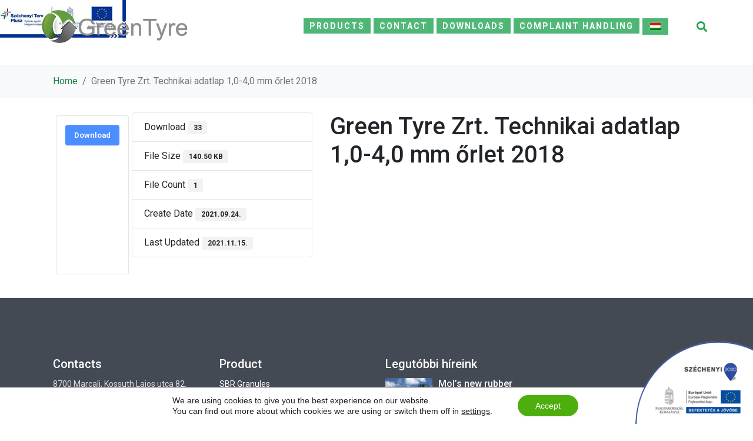

--- FILE ---
content_type: text/css
request_url: https://greentyre.hu/wp-content/cache/autoptimize/css/autoptimize_single_984bb201156021a0a389edaa22e0bc9b.css?ver=1732022199
body_size: 1277
content:
.elementor-149 .elementor-element.elementor-element-d017159 .elementor-repeater-item-9a9d3fe.jet-parallax-section__layout .jet-parallax-section__image{background-size:auto}.elementor-bc-flex-widget .elementor-149 .elementor-element.elementor-element-441e62f.elementor-column:not(.raven-column-flex-vertical) .elementor-widget-wrap{align-items:center}.elementor-149 .elementor-element.elementor-element-441e62f.elementor-column.elementor-element[data-element_type="column"]:not(.raven-column-flex-vertical)>.elementor-widget-wrap.elementor-element-populated{align-content:center;align-items:center}.elementor-149 .elementor-element.elementor-element-441e62f.elementor-column.elementor-element[data-element_type="column"].raven-column-flex-vertical>.elementor-widget-wrap.elementor-element-populated{justify-content:center}.elementor-149 .elementor-element.elementor-element-441e62f{z-index:999}.elementor-149 .elementor-element.elementor-element-b037e88 .raven-site-logo{text-align:left}.elementor-widget-raven-nav-menu .raven-nav-menu-main .raven-nav-menu>li>a.raven-menu-item{color:var(--e-global-color-text)}.elementor-widget-raven-nav-menu .raven-nav-menu-main .raven-nav-menu>li:not(.current-menu-parent):not(.current-menu-ancestor)>a.raven-menu-item:hover:not(.raven-menu-item-active),.elementor-widget-raven-nav-menu .raven-nav-menu-main .raven-nav-menu>li:not(.current-menu-parent):not(.current-menu-ancestor)>a.highlighted:not(.raven-menu-item-active){color:var(--e-global-color-accent)}.elementor-widget-raven-nav-menu .raven-nav-menu-main .raven-nav-menu>li>a.raven-menu-item-active,.elementor-widget-raven-nav-menu .raven-nav-menu-main .raven-nav-menu>li.current-menu-parent>a,.elementor-widget-raven-nav-menu .raven-nav-menu-main .raven-nav-menu>li.current-menu-ancestor>a{color:var(--e-global-color-accent)}.elementor-widget-raven-nav-menu .raven-nav-menu-main .raven-submenu>li>a.raven-submenu-item{color:var(--e-global-color-text)}.elementor-widget-raven-nav-menu .raven-nav-menu-main .raven-submenu>li:not(.current-menu-parent):not(.current-menu-ancestor)>a.raven-submenu-item:hover:not(.raven-menu-item-active),.elementor-widget-raven-nav-menu .raven-nav-menu-main .raven-submenu>li:not(.current-menu-parent):not(.current-menu-ancestor)>a.highlighted:not(.raven-menu-item-active){color:var(--e-global-color-accent)}.elementor-widget-raven-nav-menu .raven-nav-menu-main .raven-submenu>li>a.raven-menu-item-active,.elementor-widget-raven-nav-menu .raven-nav-menu-main .raven-submenu>li.current-menu-parent>a,.elementor-widget-raven-nav-menu .raven-nav-menu-main .raven-submenu>li.current-menu-ancestor>a{color:var(--e-global-color-accent)}.elementor-widget-raven-nav-menu .raven-nav-menu-mobile .raven-nav-menu li>a{color:var(--e-global-color-text)}.elementor-widget-raven-nav-menu .raven-nav-menu-mobile .raven-nav-menu li>a:hover{color:var(--e-global-color-accent)}.elementor-widget-raven-nav-menu .raven-nav-menu-mobile .raven-nav-menu li>a.raven-menu-item-active,.elementor-widget-raven-nav-menu .raven-nav-menu-mobile .raven-nav-menu li>a:active,.elementor-widget-raven-nav-menu .raven-nav-menu-mobile .raven-nav-menu>li.current-menu-ancestor>a.raven-menu-item{color:var(--e-global-color-accent)}.elementor-widget-raven-nav-menu .raven-nav-menu-toggle-button{color:var(--e-global-color-secondary)}.elementor-widget-raven-nav-menu .raven-nav-menu-toggle-button svg{fill:var(--e-global-color-secondary)}.elementor-widget-raven-nav-menu .hamburger-inner,.elementor-widget-raven-nav-menu .hamburger-inner:after,.elementor-widget-raven-nav-menu .hamburger-inner:before{background-color:var(--e-global-color-secondary)}.elementor-widget-raven-nav-menu .raven-nav-menu-toggle-button:hover{color:var(--e-global-color-accent)}.elementor-widget-raven-nav-menu .raven-nav-menu-toggle-button:hover svg{fill:var(--e-global-color-accent)}.elementor-widget-raven-nav-menu .raven-nav-menu-toggle-button:hover .hamburger-inner,.elementor-widget-raven-nav-menu .raven-nav-menu-toggle-button:hover .hamburger-inner:after,.elementor-widget-raven-nav-menu .raven-nav-menu-toggle-button:hover .hamburger-inner:before{background-color:var(--e-global-color-accent)}.elementor-149 .elementor-element.elementor-element-75c44a8>.elementor-widget-container{margin:0 40px 0 0}.elementor-149 .elementor-element.elementor-element-75c44a8 .raven-nav-menu-main .raven-nav-menu>li>a.raven-menu-item{font-size:14px;font-weight:700;text-transform:uppercase;letter-spacing:2px;padding:0;color:#fff;background-color:rgba(35,164,85,.78);border-color:rgba(35,164,85,.1);border-style:solid;border-width:5px 10px}.elementor-149 .elementor-element.elementor-element-75c44a8 .raven-nav-menu-horizontal .raven-nav-menu>li:not(:last-child){margin-right:5px}.elementor-149 .elementor-element.elementor-element-75c44a8 .raven-nav-menu-vertical .raven-nav-menu>li:not(:last-child){margin-bottom:5px}.elementor-149 .elementor-element.elementor-element-75c44a8 .raven-nav-menu-main .raven-nav-menu>li:not(.current-menu-parent):not(.current-menu-ancestor)>a.raven-menu-item:hover:not(.raven-menu-item-active),.elementor-149 .elementor-element.elementor-element-75c44a8 .raven-nav-menu-main .raven-nav-menu>li:not(.current-menu-parent):not(.current-menu-ancestor)>a.highlighted:not(.raven-menu-item-active){color:#23a455;background-color:#fff;border-color:rgba(255,255,255,.84);border-style:solid;border-width:5px 10px}.elementor-149 .elementor-element.elementor-element-75c44a8 .raven-nav-menu-main .raven-nav-menu>li>a.raven-menu-item-active,.elementor-149 .elementor-element.elementor-element-75c44a8 .raven-nav-menu-main .raven-nav-menu>li.current-menu-parent>a,.elementor-149 .elementor-element.elementor-element-75c44a8 .raven-nav-menu-main .raven-nav-menu>li.current-menu-ancestor>a{color:#fff;background-color:rgba(35,164,85,.78);border-color:rgba(35,164,85,.1);border-style:solid;border-width:5px 10px}.elementor-149 .elementor-element.elementor-element-75c44a8 .raven-nav-menu-main .raven-submenu>li:not(:last-child){border-bottom-width:1px}.elementor-149 .elementor-element.elementor-element-75c44a8 .raven-nav-menu-mobile .raven-nav-menu li>a{padding:8px 32px;color:#7a7a7a}.elementor-149 .elementor-element.elementor-element-75c44a8 .raven-nav-menu-mobile .raven-nav-menu li:not(:last-child){border-bottom-style:solid;border-color:#e5e5e5;border-bottom-width:1px}.elementor-149 .elementor-element.elementor-element-75c44a8 .raven-nav-menu-mobile .raven-submenu{border-top-style:solid;border-color:#e5e5e5;border-top-width:1px}.elementor-149 .elementor-element.elementor-element-75c44a8 .raven-nav-menu-mobile .raven-nav-menu li>a:hover{color:#fff;background-color:#dbdbdb}.elementor-149 .elementor-element.elementor-element-75c44a8 .raven-nav-menu-toggle{text-align:center}.elementor-149 .elementor-element.elementor-element-75c44a8 .raven-nav-menu-toggle-button{color:#23a455}.elementor-149 .elementor-element.elementor-element-75c44a8 .raven-nav-menu-toggle-button svg{fill:#23a455}.elementor-149 .elementor-element.elementor-element-75c44a8 .hamburger-inner,.elementor-149 .elementor-element.elementor-element-75c44a8 .hamburger-inner:after,.elementor-149 .elementor-element.elementor-element-75c44a8 .hamburger-inner:before{background-color:#23a455}.elementor-149 .elementor-element.elementor-element-75c44a8 .raven-nav-menu-toggle-button:hover{color:#eaeaea}.elementor-149 .elementor-element.elementor-element-75c44a8 .raven-nav-menu-toggle-button:hover svg{fill:#eaeaea}.elementor-149 .elementor-element.elementor-element-75c44a8 .raven-nav-menu-toggle-button:hover .hamburger-inner,.elementor-149 .elementor-element.elementor-element-75c44a8 .raven-nav-menu-toggle-button:hover .hamburger-inner:after,.elementor-149 .elementor-element.elementor-element-75c44a8 .raven-nav-menu-toggle-button:hover .hamburger-inner:before{background-color:#eaeaea}.elementor-149 .elementor-element.elementor-element-95b113d .raven-search-form-container{text-align:right}.elementor-149 .elementor-element.elementor-element-95b113d .raven-search-form-button{color:#23a455;background-color:rgba(0,0,0,0)}.elementor-149 .elementor-element.elementor-element-95b113d .raven-search-form-button>svg{fill:#23a455}.elementor-149 .elementor-element.elementor-element-95b113d svg.raven-search-form-button{fill:#23a455}.elementor-149 .elementor-element.elementor-element-d017159>.elementor-background-overlay{background-color:#fff;opacity:.6;transition:background .3s,border-radius .3s,opacity .3s}.elementor-149 .elementor-element.elementor-element-d017159>.elementor-container{min-height:90px}.elementor-149 .elementor-element.elementor-element-d017159 .elementor-background-overlay{filter:brightness(100%) contrast(100%) saturate(20%) blur(0px) hue-rotate(0deg)}.elementor-149 .elementor-element.elementor-element-d017159{transition:background .3s,border .3s,border-radius .3s,box-shadow .3s}.elementor-149 .elementor-element.elementor-element-b4e3fa4 .elementor-repeater-item-e23c9ac.jet-parallax-section__layout .jet-parallax-section__image{background-size:auto}.elementor-widget-image .widget-image-caption{color:var(--e-global-color-text)}body:not(.rtl) .elementor-149 .elementor-element.elementor-element-f69fe8a{left:0}body.rtl .elementor-149 .elementor-element.elementor-element-f69fe8a{right:0}.elementor-149 .elementor-element.elementor-element-f69fe8a{top:0;z-index:1;text-align:left}@media(max-width:1024px){.elementor-149 .elementor-element.elementor-element-75c44a8>.elementor-widget-container{margin:0 20px 0 0}.elementor-149 .elementor-element.elementor-element-75c44a8 .raven-nav-menu-mobile .raven-nav-menu li>a{padding:14px}}@media(max-width:767px){.elementor-149 .elementor-element.elementor-element-75c44a8>.elementor-widget-container{margin:0 20px 0 0}}

--- FILE ---
content_type: application/x-javascript
request_url: https://greentyre.hu/wp-content/plugins/download-manager/assets/js/wpdm.min.js?ver=6.7.4
body_size: 863
content:
(function($){$.fn.modal=function(option){let modal=this;console.log(modal,modal.attr("id"));if(option==="hide"){modal.removeClass("show").slideUp(function(){modal.trigger("hidden.bs.modal")});$(".wpdm-mbd").remove();return modal}modal.css({"z-index":99999}).slideDown(function(){modal.addClass("show")});modal.after('<div class="modal-backdrop fade show wpdm-mbd" style="z-index: 9999;transition: all ease-in-out 400ms"></div>');modal.trigger("shown.bs.modal");modal.find('[data-dismiss="modal"]').on("click",function(e){modal.removeClass("show").slideUp(function(){modal.trigger("hidden.bs.modal")});jQuery(".wpdm-mbd").remove()})};$.fn.tooltip=function(options){var settings=$.extend({background:"#333",color:"#fff",padding:"5px 10px",borderRadius:"4px",fontSize:"12px"},options);var $tooltip=$("<div class='simple-tooltip'></div>").css({position:"absolute",maxWidth:"200px",display:"none",zIndex:9999,background:settings.background,color:settings.color,padding:settings.padding,borderRadius:settings.borderRadius,fontSize:settings.fontSize,pointerEvents:"none"}).appendTo("body");return this.each(function(){var $elem=$(this);var title=$elem.attr("title");$elem.on("mouseenter",function(e){if(!title)return;$elem.data("tip-title",title).removeAttr("title");$tooltip.text(title).fadeIn(150);$tooltip.css({top:e.pageY+10,left:e.pageX+10})}).on("mousemove",function(e){$tooltip.css({top:e.pageY+10,left:e.pageX+10})}).on("mouseleave",function(){$tooltip.hide();$elem.attr("title",$elem.data("tip-title"))})})}})(jQuery);jQuery(function($){$body=$("body");$body.on("click",'.w3eden [data-toggle="collapse"]',function(e){e.preventDefault();$($(this).attr("href")).slideToggle()});$body.on("click",'.w3eden [data-toggle="modal"]',function(e){e.preventDefault();$($(this).data("target")).modal("show")});$body.on("click",'.w3eden [data-toggle="tab"]',function(e){e.preventDefault();const $tabs=$(this).parents(".nav-tabs");console.log($tabs);$tabs.find('a[data-toggle="tab"]').each(function(){$(this).removeClass("active");$($(this).attr("href")).removeClass("active")});$(this).addClass("nav-link active");$($(this).attr("href")).addClass("active")})});